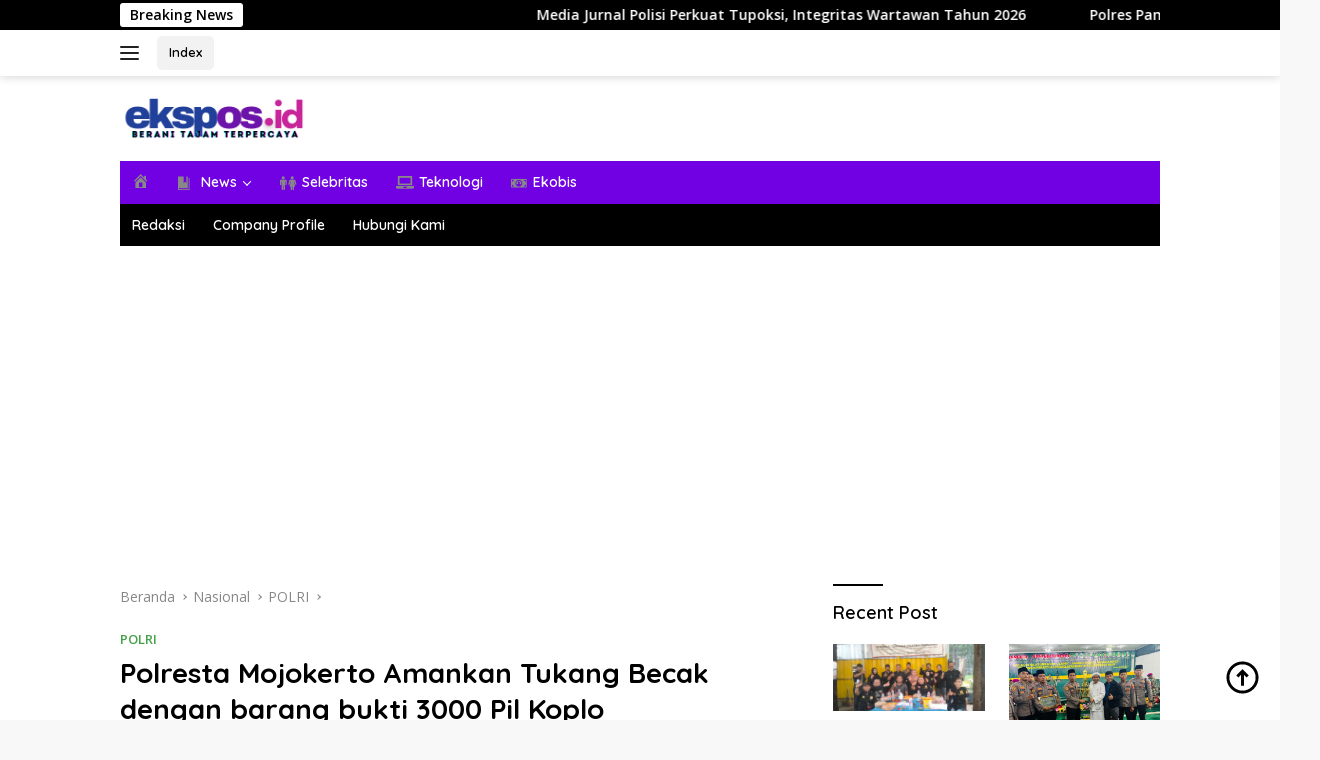

--- FILE ---
content_type: text/html; charset=utf-8
request_url: https://www.google.com/recaptcha/api2/aframe
body_size: 267
content:
<!DOCTYPE HTML><html><head><meta http-equiv="content-type" content="text/html; charset=UTF-8"></head><body><script nonce="l8YAChHfW1pEOqBdE4OWlA">/** Anti-fraud and anti-abuse applications only. See google.com/recaptcha */ try{var clients={'sodar':'https://pagead2.googlesyndication.com/pagead/sodar?'};window.addEventListener("message",function(a){try{if(a.source===window.parent){var b=JSON.parse(a.data);var c=clients[b['id']];if(c){var d=document.createElement('img');d.src=c+b['params']+'&rc='+(localStorage.getItem("rc::a")?sessionStorage.getItem("rc::b"):"");window.document.body.appendChild(d);sessionStorage.setItem("rc::e",parseInt(sessionStorage.getItem("rc::e")||0)+1);localStorage.setItem("rc::h",'1768860566538');}}}catch(b){}});window.parent.postMessage("_grecaptcha_ready", "*");}catch(b){}</script></body></html>